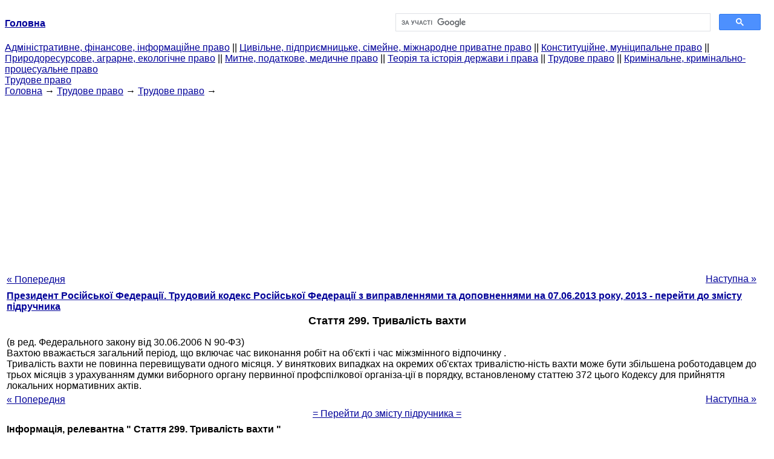

--- FILE ---
content_type: text/html
request_url: https://yport.inf.ua/statya-299-prodoljitelnost-54483.html
body_size: 12661
content:
<!DOCTYPE HTML PUBLIC "-//W3C//DTD HTML 4.01 Transitional//EN">
<html lang="uk">
<head>
<script async src="//pagead2.googlesyndication.com/pagead/js/adsbygoogle.js"></script>
<script>
     (adsbygoogle = window.adsbygoogle || []).push({
          google_ad_client: "ca-pub-9016879489064789",
          enable_page_level_ads: true
     });
</script>
<meta name="viewport" content="width=device-width, initial-scale=1.0">
<meta http-equiv="content-type" content="text/html;charset=windows-1251">
<title>Стаття 299. Тривалість вахти: (в ред. Федерального закону від 30.06.2006 N 90-ФЗ) Вахтою вважається</title>
<meta name="description" content="Стаття 299. Тривалість вахти: (в ред. Федерального закону від 30.06.2006 N 90-ФЗ) Вахтою вважається загальний період, що включає час виконання робіт на об'єкті і час міжзмінного відпочинку. Тривалість вахти не повинна перевищувати одного місяця. У виняткових випадках на">
<meta name="keywords" content="Стаття 299. Тривалість вахти: (в ред. Федерального закону від 30.06.2006 N 90-ФЗ) Вахтою вважається">
<link rel="stylesheet" type="text/css" href="/style.css">
</head><body link="#000099">
<center><table border="0" width="100%" cellpadding="0" cellspacing="0"><tr><td width="50%"><a href="/"><b>Головна</b></a></td><td width="50%">
<script async src="https://cse.google.com/cse.js?cx=f88e9bea453c4f727"></script>
<div class="gcse-search"></div>
</td></tr></table></center>
<div><div><div><div><div><div>
<a href="administrativnoe-finansovoe-pravo.html">Адміністративне, фінансове, інформаційне право</a> ||
<a href="grajdanskoe-pravo-predprinimatelskoe-pravo.html">Цивільне, підприємницьке, сімейне, міжнародне приватне право</a> ||
<a href="konstitutsionnoe-munitsipalnoe-pravo.html">Конституційне, муніципальне право</a> ||
<a href="prirodoresursnoe-agrarnoe-ekologicheskoe.html">Природоресурсове, аграрне, екологічне право</a> ||
<a href="tamojennoe-nalogovoe-meditsinskoe.html">Митне, податкове, медичне право</a> ||
<a href="teoriya-istoriya-prava.html">Теорія та історія держави і права</a> ||
<a href="trudovoe-pravo.html">Трудове право</a> ||
<a href="ugolovnoe-pravo.html">Кримінальне, кримінально-процесуальне право</a>
</div></div></div></div></div>
<div><div><div><div><div>
<a href="trudovoe-pravo-uchebnik.html">Трудове право</a>
</div></div></div>
<div>
</div></div></div></div>
<div><div><a href="/">Головна</a> &#8594; <a href="trudovoe-pravo.html">Трудове право</a> &#8594; <a href="trudovoe-pravo-uchebnik.html">Трудове право</a>
&#8594;&nbsp;
</div></div>
<center><script async src="//pagead2.googlesyndication.com/pagead/js/adsbygoogle.js"></script>
<ins class="adsbygoogle"
     style="display:block"
     data-ad-client="ca-pub-9016879489064789"
     data-ad-slot="3949310228"
     data-ad-format="auto"
     data-full-width-responsive="true"></ins>
<script>
(adsbygoogle = window.adsbygoogle || []).push({});
</script></center>
<table style="width: 100%; margin-top: 10px;">
<tr>
<td style="width: 100px; text-align: left;">
<a class=pp style="height: 20px; text-align: center; width: 120px;" href="statya-298-ogranicheniya-rabotyi-vahtovyim-54482.html">« Попередня</a>
</td>
<td style="text-align: center"></td>
<td style="width: 200px; text-align: right;">
<a class=pp style="float: right; height: 20px; text-align: center; width: 120px;" href="statya-300-uchet-rabochego-vremeni-pri-rabote-54484.html">Наступна »</a></td>
</tr>
<tr>
<td colspan="3"></td>
</tr>
<tr>
<td colspan="3">
<div>
<b> <a href="trudovoy-kodeks-rossiyskoy-federatsii.html">Президент Російської Федерації. Трудовий кодекс Російської Федерації з виправленнями та доповненнями на 07.06.2013 року, 2013 - перейти до змісту підручника</a> </b>
</div>
</td>
</tr>
<tr>
<td colspan="3">
<h1>Стаття 299. Тривалість вахти</h1>
</td>
</tr>
<tr>
<td colspan="3" class="pr25">
<div>
</div> (в ред. Федерального закону від 30.06.2006 N 90-ФЗ)<br>Вахтою вважається загальний період, що включає час виконання робіт на об'єкті і час міжзмінного відпочинку .<br>Тривалість вахти не повинна перевищувати одного місяця. У виняткових випадках на окремих об'єктах тривалістю-ність вахти може бути збільшена роботодавцем до трьох місяців з урахуванням думки виборного органу первинної профспілкової організа-ції в порядку, встановленому статтею 372 цього Кодексу для прийняття локальних нормативних актів.<br>
<div></div>
</td>
</tr>
<tr>
<td style="text-align: left;"> <a class=pp style="height: 20px; text-align: center; width: 120px;" href="statya-298-ogranicheniya-rabotyi-vahtovyim-54482.html">« Попередня</a></td>
<td style="text-align: center"></td>
<td style=" text-align: right;">
<a class=pp style="float: right; height: 20px; text-align: center; width: 120px;" href="statya-300-uchet-rabochego-vremeni-pri-rabote-54484.html">Наступна »</a></td>
</tr>
<tr>
<td colspan="3" style="text-align: center; width: 100%;">
<div>
</div>
<a href="trudovoy-kodeks-rossiyskoy-federatsii.html">= Перейти до змісту підручника =</a></td>
</tr>
<tr>
<td colspan="3">
</td>
</tr>
<tr>
<td colspan="3"> <h6> Інформація, релевантна " Стаття 299. Тривалість вахти "</h6></td>
</tr>
<tr>
<td colspan="3" class="pr25">
<ol>
<li> <a href="statya-299-prodoljitelnost-51080.html">Стаття 299. Тривалість вахти</a><br>тривалість вахти не повинна перевищувати 1 місяця. У виняткових випадках на окремих об'єктах тривалість вахти може бути збільшена до 3 місяців. Рішення про збільшення терміну вахти до 3 місяців роботодавець повинен приймати з урахуванням думки виборного органу первинної профспілкової організації в порядку, встановленому ст. 372 ТК для прийняття локальних нормативних актів (див. коментар. До<br></li>
<li> <a href="statya-299-prodoljitelnost-49574.html">Стаття 299. Тривалість вахти</a><br>тривалість вахти не повинна бути більше одного місяця. Роботодавцю надано право у виняткових випадках (тобто беручи до уваги віддаленість і важкодоступність місця виробництва робіт, обмежені можливості використання транспортних засобів, інші несприятливі фактори) збільшити на окремих об'єктах тривалість вахти до 3 місяців. Таке рішення приймається<br></li>
<li> <a href="statya-300-uchet-rabochego-vremeni-pri-rabote-49575.html">Стаття 300 . Облік робочого часу при роботі вахтовим методом</a><br>тривалість робочого часу не може бути дотримана і що настає в період вахти переробка робочих годин балансується в рамках більш тривалого облікового періоду з тим, щоб тривалість робочого часу за цей період не перевищувала нормального числа робочих годин. Згідно ст. 91 ТК порядок обчислення норми робочого часу на певні календарні періоди (місяць, квартал,<br></li>
<li> <a href="statya-120-ischislenie-prodoljitelnosti-50862.html">Стаття 120. Обчислення тривалості щорічних оплачуваних відпусток</a><br>тривалість щорічної основної та додаткової відпусток працівникам обчислюється в календарних днях і максимальною межею не обмежується. Неробочі святкові дні в число календарних днів відпустки не включаються. Щорічна додаткова оплачувана відпустка обчислюється окремо і підсумовується з щорічною основною оплачуваною відпусткою (тривалістю 28 календарних днів), а в<br></li>
<li> <a href="statya-107-vidyi-vremeni-49336.html">Стаття 107. Види часу відпочинку</a><br>тривалість визначається правилами внутрішнього трудового розпорядку або графіком змінності і залежить від тривалості щоденної роботи і обідньої перерви. Трудовий кодекс не встановлює мінімальну тривалість щоденного (міжзмінного) відпочинку. За практиці режим роботи в організації встановлюється, як правило, таким чином, щоб мінімальна тривалість<br></li>
<li> <a href="statya-rabota-predelami-ustanovlennoy-50834.html">Стаття 97. Робота за межами встановленої тривалості робочого часу</a><br>тривалості робочого часу, встановленої законодавством, колективним договором, угодами, локальними нормативними актами, трудовим договором, може стати неминучою. Із змісту статті випливає, що ініціатива залучення до роботи за межами тривалості робочого часу виходить від роботодавця. Щоб не допустити зловживання правом з боку роботодавця, законодавець<br></li>
<li> <a href="statya-prodoljitelnost-rabotyi-nakanune-50832.html">Стаття 95. Тривалість роботи напередодні неробочих святкових і вихідних днів</a><br>тривалості робочого часу, так і при скороченій. Порівняно з положеннями КЗпП тривалість робочого часу при шестиденному робочому тижні напередодні вихідних днів зменшена з шести до п'яти годин. У даному випадку мова йде не про зміну універсальної норми робочого часу - 40 годин на тиждень, а про розподіл цієї норми протягом тижня. 3. Якщо зменшення тривалості<br></li>
<li> <a href="statya-vklyuchenii-sroka-deystvitelnoy-voennoy.html">Стаття 61. Про включення терміну дійсної військової служби в загальну тривалість військової служби</a><br>тривалість військової служби тривалості дійсної військової служби до введення цього Закону в дію (1 березня 1993). Норма коментованої статті, по суті, аналогічна нормі ст. 63 Закону Російської Федерації "Про військовий обов'язок і військову службу". 2. Відповідно до коментарів статтею тривалість дійсної військової служби включається в загальну<br></li>
<li> <a href="statya-270-normyi-vyirabotki-dlya-rabotnikov-51047.html">Стаття 270. Норми виробітку для працівників віком до вісімнадцяти років</a><br>тривалість робочого часу (ст. 92 ТК). При цьому максимальна тривалість щоденної роботи (зміни) закріплюється в ст. 94 ТК. Для неповнолітніх працівників норми виробітку встановлюються виходячи із загальних норм виробітку пропорційно встановленому для цих працівників скороченої тривалості робочого часу. Таким чином, оскільки для працівників у віці до 18 років<br></li>
<li> <a href="statya-prodoljitelnost-rabotyi-nakanune-49321.html">Стаття 95. Тривалість роботи напередодні неробочих святкових і вихідних днів</a><br>тривалості робочого дня або зміни, які безпосередньо передують неробочому святкового дня, ст. 95 не робить винятку, як колишнє законодавство, для працівників, яким вже встановлено скорочену тривалість робочого часу (працівникам, які не досягли 18-річного віку, інвалідам I і II групи, особам, зайнятим на роботах із шкідливими умовами праці, та ін.) Закріплена в ч.<br></li>
<li> <a href="statya-rabota-predelami-ustanovlennoy-49323.html">Стаття 97. Робота за межами встановленої тривалості робочого часу</a><br>тривалості робочого часу, встановленої для даного працівника відповідно до Трудового кодексу, іншими федеральними законами та іншими нормативними правовими актами Російської Федерації, колективним договором, угодами, локальними нормативними актами, трудовим договором для виконання понаднормової роботи та роботи, виконуваної на умовах ненормованого робочого дня, ст. 97<br></li>
<li> <a href="statya-110-prodoljitelnost-ejenedelnogo-50851.html">Стаття 110. Тривалість щотижневого безперервного відпочинку</a><br>стаття відтворює норму, яка була закріплена у раніше діяв законодавстві (див. ст. 59 КЗпП). Тривалість щотижневого безперервного відпочинку обчислюється від моменту закінчення робочого дня (зміни) перед вихідним днем і до моменту початку робочого дня (зміни) після вихідного дня. Так само як і колись, вона не може бути менше 42 годин. Тривалість щотижневого безперервного<br></li>
<li> <a href="statya-286-otpusk-pri-rabote-51064.html">Стаття 286. Відпустка при роботі за сумісництвом</a><br>стаття спрямована на те, щоб надати працівникові можливість використовувати в натурі щорічна оплачувана відпустка на роботі за сумісництвом одночасно з відпусткою на основній роботі. Це дуже важлива новела , що знайшла законодавче закріплення. Передбачена також можливість надання відпустки авансом - до закінчення 6 місяців роботи. Отже, надання відпустки і оплата<br></li>
<li> <a href="statya-120-ischislenie-prodoljitelnosti-49351.html">Стаття 120. Обчислення тривалості щорічних оплачуваних відпусток</a><br>тривалості як щорічної основної, так і щорічних додаткових оплачуваних відпусток працівників. Всі щорічні оплачувані відпустки (і основний, і додаткові) обчислюються в календарних днях і яким-небудь максимальною межею не обмежуються. У число календарних днів відпустки, що надається працівникові, не включаються тільки припадають на період відпустки неробочі святкові<br></li>
<li> <a href="statya-107-vidyi-vremeni-50847.html">Стаття 107. Види часу відпочинку</a><br>стаття встановлює перелік видів часу відпочинку. У ній, перш за все, йдеться про перерви протягом робочого дня (зміни), але насправді ТК передбачає кілька видів перерв. Це, по-перше, перерви для відпочинку та харчування, які не включаються в робочий час і не оплачуються (див. ст. 108 ТК). Потім передбачені перерви, що надаються окремим категоріям працівників ,<br></li>
</ol></td>
</tr>
</table>
<center>&copy; 2014-2022&nbsp; yport.inf.ua</center>
</body>
</html>


--- FILE ---
content_type: text/html; charset=utf-8
request_url: https://www.google.com/recaptcha/api2/aframe
body_size: 116
content:
<!DOCTYPE HTML><html><head><meta http-equiv="content-type" content="text/html; charset=UTF-8"></head><body><script nonce="LigJxDHeTMUhrjKG0G14Eg">/** Anti-fraud and anti-abuse applications only. See google.com/recaptcha */ try{var clients={'sodar':'https://pagead2.googlesyndication.com/pagead/sodar?'};window.addEventListener("message",function(a){try{if(a.source===window.parent){var b=JSON.parse(a.data);var c=clients[b['id']];if(c){var d=document.createElement('img');d.src=c+b['params']+'&rc='+(localStorage.getItem("rc::a")?sessionStorage.getItem("rc::b"):"");window.document.body.appendChild(d);sessionStorage.setItem("rc::e",parseInt(sessionStorage.getItem("rc::e")||0)+1);localStorage.setItem("rc::h",'1767538727424');}}}catch(b){}});window.parent.postMessage("_grecaptcha_ready", "*");}catch(b){}</script></body></html>